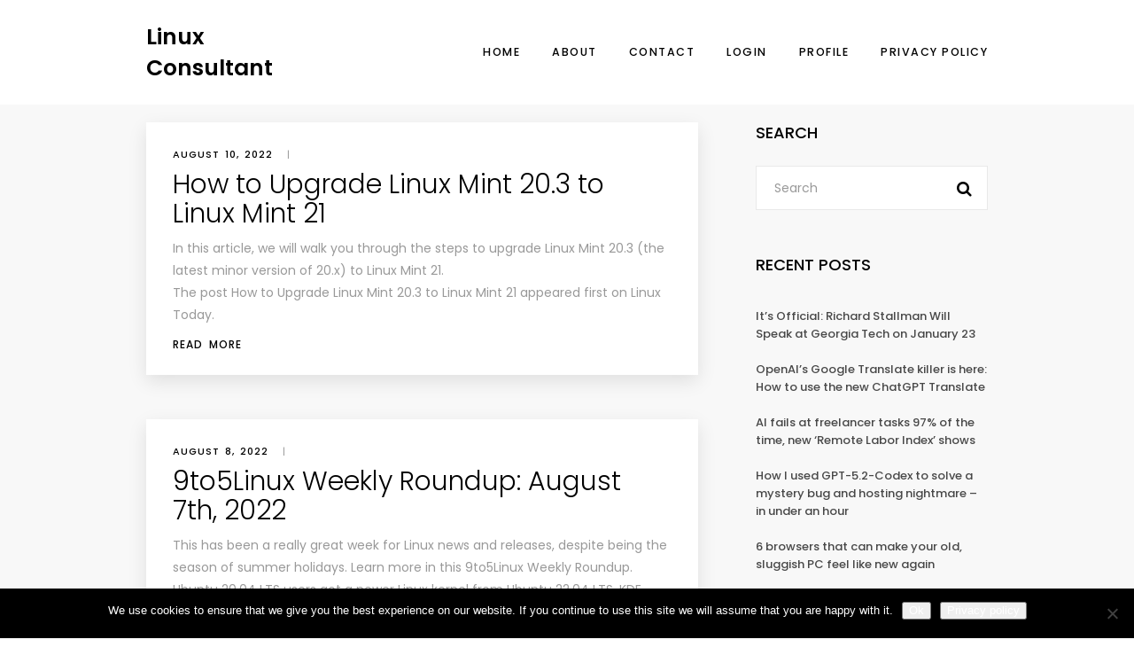

--- FILE ---
content_type: text/html; charset=UTF-8
request_url: https://www.linuxconsultant.org/tag/linux-mint-20-3/
body_size: 60070
content:
<!doctype html>
<html lang="en-US">
<head>
	<meta charset="UTF-8">
	<meta name="viewport" content="width=device-width, initial-scale=1">
	<link rel="profile" href="https://gmpg.org/xfn/11">
	<meta name='robots' content='index, follow, max-image-preview:large, max-snippet:-1, max-video-preview:-1' />

<!-- Google Tag Manager for WordPress by gtm4wp.com -->
<script data-cfasync="false" data-pagespeed-no-defer>
	var gtm4wp_datalayer_name = "dataLayer";
	var dataLayer = dataLayer || [];
</script>
<!-- End Google Tag Manager for WordPress by gtm4wp.com -->
	<!-- This site is optimized with the Yoast SEO plugin v26.7 - https://yoast.com/wordpress/plugins/seo/ -->
	<title>Linux Mint 20.3 Archives &#8211; Linux Consultant</title>
	<link rel="canonical" href="https://www.linuxconsultant.org/tag/linux-mint-20-3/" />
	<meta property="og:locale" content="en_US" />
	<meta property="og:type" content="article" />
	<meta property="og:title" content="Linux Mint 20.3 Archives &#8211; Linux Consultant" />
	<meta property="og:url" content="https://www.linuxconsultant.org/tag/linux-mint-20-3/" />
	<meta property="og:site_name" content="Linux Consultant" />
	<meta name="twitter:card" content="summary_large_image" />
	<script type="application/ld+json" class="yoast-schema-graph">{"@context":"https://schema.org","@graph":[{"@type":"CollectionPage","@id":"https://www.linuxconsultant.org/tag/linux-mint-20-3/","url":"https://www.linuxconsultant.org/tag/linux-mint-20-3/","name":"Linux Mint 20.3 Archives &#8211; Linux Consultant","isPartOf":{"@id":"https://www.linuxconsultant.org/#website"},"breadcrumb":{"@id":"https://www.linuxconsultant.org/tag/linux-mint-20-3/#breadcrumb"},"inLanguage":"en-US"},{"@type":"BreadcrumbList","@id":"https://www.linuxconsultant.org/tag/linux-mint-20-3/#breadcrumb","itemListElement":[{"@type":"ListItem","position":1,"name":"Home","item":"https://www.linuxconsultant.org/"},{"@type":"ListItem","position":2,"name":"Linux Mint 20.3"}]},{"@type":"WebSite","@id":"https://www.linuxconsultant.org/#website","url":"https://www.linuxconsultant.org/","name":"Linux Consultant","description":"Your source for all things Linux","potentialAction":[{"@type":"SearchAction","target":{"@type":"EntryPoint","urlTemplate":"https://www.linuxconsultant.org/?s={search_term_string}"},"query-input":{"@type":"PropertyValueSpecification","valueRequired":true,"valueName":"search_term_string"}}],"inLanguage":"en-US"}]}</script>
	<!-- / Yoast SEO plugin. -->


<link rel='dns-prefetch' href='//fonts.googleapis.com' />
<link rel="alternate" type="application/rss+xml" title="Linux Consultant &raquo; Feed" href="https://www.linuxconsultant.org/feed/" />
<link rel="alternate" type="application/rss+xml" title="Linux Consultant &raquo; Linux Mint 20.3 Tag Feed" href="https://www.linuxconsultant.org/tag/linux-mint-20-3/feed/" />
<style id='wp-img-auto-sizes-contain-inline-css' type='text/css'>
img:is([sizes=auto i],[sizes^="auto," i]){contain-intrinsic-size:3000px 1500px}
/*# sourceURL=wp-img-auto-sizes-contain-inline-css */
</style>
<style id='wp-emoji-styles-inline-css' type='text/css'>

	img.wp-smiley, img.emoji {
		display: inline !important;
		border: none !important;
		box-shadow: none !important;
		height: 1em !important;
		width: 1em !important;
		margin: 0 0.07em !important;
		vertical-align: -0.1em !important;
		background: none !important;
		padding: 0 !important;
	}
/*# sourceURL=wp-emoji-styles-inline-css */
</style>
<style id='wp-block-library-inline-css' type='text/css'>
:root{--wp-block-synced-color:#7a00df;--wp-block-synced-color--rgb:122,0,223;--wp-bound-block-color:var(--wp-block-synced-color);--wp-editor-canvas-background:#ddd;--wp-admin-theme-color:#007cba;--wp-admin-theme-color--rgb:0,124,186;--wp-admin-theme-color-darker-10:#006ba1;--wp-admin-theme-color-darker-10--rgb:0,107,160.5;--wp-admin-theme-color-darker-20:#005a87;--wp-admin-theme-color-darker-20--rgb:0,90,135;--wp-admin-border-width-focus:2px}@media (min-resolution:192dpi){:root{--wp-admin-border-width-focus:1.5px}}.wp-element-button{cursor:pointer}:root .has-very-light-gray-background-color{background-color:#eee}:root .has-very-dark-gray-background-color{background-color:#313131}:root .has-very-light-gray-color{color:#eee}:root .has-very-dark-gray-color{color:#313131}:root .has-vivid-green-cyan-to-vivid-cyan-blue-gradient-background{background:linear-gradient(135deg,#00d084,#0693e3)}:root .has-purple-crush-gradient-background{background:linear-gradient(135deg,#34e2e4,#4721fb 50%,#ab1dfe)}:root .has-hazy-dawn-gradient-background{background:linear-gradient(135deg,#faaca8,#dad0ec)}:root .has-subdued-olive-gradient-background{background:linear-gradient(135deg,#fafae1,#67a671)}:root .has-atomic-cream-gradient-background{background:linear-gradient(135deg,#fdd79a,#004a59)}:root .has-nightshade-gradient-background{background:linear-gradient(135deg,#330968,#31cdcf)}:root .has-midnight-gradient-background{background:linear-gradient(135deg,#020381,#2874fc)}:root{--wp--preset--font-size--normal:16px;--wp--preset--font-size--huge:42px}.has-regular-font-size{font-size:1em}.has-larger-font-size{font-size:2.625em}.has-normal-font-size{font-size:var(--wp--preset--font-size--normal)}.has-huge-font-size{font-size:var(--wp--preset--font-size--huge)}.has-text-align-center{text-align:center}.has-text-align-left{text-align:left}.has-text-align-right{text-align:right}.has-fit-text{white-space:nowrap!important}#end-resizable-editor-section{display:none}.aligncenter{clear:both}.items-justified-left{justify-content:flex-start}.items-justified-center{justify-content:center}.items-justified-right{justify-content:flex-end}.items-justified-space-between{justify-content:space-between}.screen-reader-text{border:0;clip-path:inset(50%);height:1px;margin:-1px;overflow:hidden;padding:0;position:absolute;width:1px;word-wrap:normal!important}.screen-reader-text:focus{background-color:#ddd;clip-path:none;color:#444;display:block;font-size:1em;height:auto;left:5px;line-height:normal;padding:15px 23px 14px;text-decoration:none;top:5px;width:auto;z-index:100000}html :where(.has-border-color){border-style:solid}html :where([style*=border-top-color]){border-top-style:solid}html :where([style*=border-right-color]){border-right-style:solid}html :where([style*=border-bottom-color]){border-bottom-style:solid}html :where([style*=border-left-color]){border-left-style:solid}html :where([style*=border-width]){border-style:solid}html :where([style*=border-top-width]){border-top-style:solid}html :where([style*=border-right-width]){border-right-style:solid}html :where([style*=border-bottom-width]){border-bottom-style:solid}html :where([style*=border-left-width]){border-left-style:solid}html :where(img[class*=wp-image-]){height:auto;max-width:100%}:where(figure){margin:0 0 1em}html :where(.is-position-sticky){--wp-admin--admin-bar--position-offset:var(--wp-admin--admin-bar--height,0px)}@media screen and (max-width:600px){html :where(.is-position-sticky){--wp-admin--admin-bar--position-offset:0px}}

/*# sourceURL=wp-block-library-inline-css */
</style><style id='global-styles-inline-css' type='text/css'>
:root{--wp--preset--aspect-ratio--square: 1;--wp--preset--aspect-ratio--4-3: 4/3;--wp--preset--aspect-ratio--3-4: 3/4;--wp--preset--aspect-ratio--3-2: 3/2;--wp--preset--aspect-ratio--2-3: 2/3;--wp--preset--aspect-ratio--16-9: 16/9;--wp--preset--aspect-ratio--9-16: 9/16;--wp--preset--color--black: #000000;--wp--preset--color--cyan-bluish-gray: #abb8c3;--wp--preset--color--white: #ffffff;--wp--preset--color--pale-pink: #f78da7;--wp--preset--color--vivid-red: #cf2e2e;--wp--preset--color--luminous-vivid-orange: #ff6900;--wp--preset--color--luminous-vivid-amber: #fcb900;--wp--preset--color--light-green-cyan: #7bdcb5;--wp--preset--color--vivid-green-cyan: #00d084;--wp--preset--color--pale-cyan-blue: #8ed1fc;--wp--preset--color--vivid-cyan-blue: #0693e3;--wp--preset--color--vivid-purple: #9b51e0;--wp--preset--gradient--vivid-cyan-blue-to-vivid-purple: linear-gradient(135deg,rgb(6,147,227) 0%,rgb(155,81,224) 100%);--wp--preset--gradient--light-green-cyan-to-vivid-green-cyan: linear-gradient(135deg,rgb(122,220,180) 0%,rgb(0,208,130) 100%);--wp--preset--gradient--luminous-vivid-amber-to-luminous-vivid-orange: linear-gradient(135deg,rgb(252,185,0) 0%,rgb(255,105,0) 100%);--wp--preset--gradient--luminous-vivid-orange-to-vivid-red: linear-gradient(135deg,rgb(255,105,0) 0%,rgb(207,46,46) 100%);--wp--preset--gradient--very-light-gray-to-cyan-bluish-gray: linear-gradient(135deg,rgb(238,238,238) 0%,rgb(169,184,195) 100%);--wp--preset--gradient--cool-to-warm-spectrum: linear-gradient(135deg,rgb(74,234,220) 0%,rgb(151,120,209) 20%,rgb(207,42,186) 40%,rgb(238,44,130) 60%,rgb(251,105,98) 80%,rgb(254,248,76) 100%);--wp--preset--gradient--blush-light-purple: linear-gradient(135deg,rgb(255,206,236) 0%,rgb(152,150,240) 100%);--wp--preset--gradient--blush-bordeaux: linear-gradient(135deg,rgb(254,205,165) 0%,rgb(254,45,45) 50%,rgb(107,0,62) 100%);--wp--preset--gradient--luminous-dusk: linear-gradient(135deg,rgb(255,203,112) 0%,rgb(199,81,192) 50%,rgb(65,88,208) 100%);--wp--preset--gradient--pale-ocean: linear-gradient(135deg,rgb(255,245,203) 0%,rgb(182,227,212) 50%,rgb(51,167,181) 100%);--wp--preset--gradient--electric-grass: linear-gradient(135deg,rgb(202,248,128) 0%,rgb(113,206,126) 100%);--wp--preset--gradient--midnight: linear-gradient(135deg,rgb(2,3,129) 0%,rgb(40,116,252) 100%);--wp--preset--font-size--small: 13px;--wp--preset--font-size--medium: 20px;--wp--preset--font-size--large: 36px;--wp--preset--font-size--x-large: 42px;--wp--preset--spacing--20: 0.44rem;--wp--preset--spacing--30: 0.67rem;--wp--preset--spacing--40: 1rem;--wp--preset--spacing--50: 1.5rem;--wp--preset--spacing--60: 2.25rem;--wp--preset--spacing--70: 3.38rem;--wp--preset--spacing--80: 5.06rem;--wp--preset--shadow--natural: 6px 6px 9px rgba(0, 0, 0, 0.2);--wp--preset--shadow--deep: 12px 12px 50px rgba(0, 0, 0, 0.4);--wp--preset--shadow--sharp: 6px 6px 0px rgba(0, 0, 0, 0.2);--wp--preset--shadow--outlined: 6px 6px 0px -3px rgb(255, 255, 255), 6px 6px rgb(0, 0, 0);--wp--preset--shadow--crisp: 6px 6px 0px rgb(0, 0, 0);}:where(.is-layout-flex){gap: 0.5em;}:where(.is-layout-grid){gap: 0.5em;}body .is-layout-flex{display: flex;}.is-layout-flex{flex-wrap: wrap;align-items: center;}.is-layout-flex > :is(*, div){margin: 0;}body .is-layout-grid{display: grid;}.is-layout-grid > :is(*, div){margin: 0;}:where(.wp-block-columns.is-layout-flex){gap: 2em;}:where(.wp-block-columns.is-layout-grid){gap: 2em;}:where(.wp-block-post-template.is-layout-flex){gap: 1.25em;}:where(.wp-block-post-template.is-layout-grid){gap: 1.25em;}.has-black-color{color: var(--wp--preset--color--black) !important;}.has-cyan-bluish-gray-color{color: var(--wp--preset--color--cyan-bluish-gray) !important;}.has-white-color{color: var(--wp--preset--color--white) !important;}.has-pale-pink-color{color: var(--wp--preset--color--pale-pink) !important;}.has-vivid-red-color{color: var(--wp--preset--color--vivid-red) !important;}.has-luminous-vivid-orange-color{color: var(--wp--preset--color--luminous-vivid-orange) !important;}.has-luminous-vivid-amber-color{color: var(--wp--preset--color--luminous-vivid-amber) !important;}.has-light-green-cyan-color{color: var(--wp--preset--color--light-green-cyan) !important;}.has-vivid-green-cyan-color{color: var(--wp--preset--color--vivid-green-cyan) !important;}.has-pale-cyan-blue-color{color: var(--wp--preset--color--pale-cyan-blue) !important;}.has-vivid-cyan-blue-color{color: var(--wp--preset--color--vivid-cyan-blue) !important;}.has-vivid-purple-color{color: var(--wp--preset--color--vivid-purple) !important;}.has-black-background-color{background-color: var(--wp--preset--color--black) !important;}.has-cyan-bluish-gray-background-color{background-color: var(--wp--preset--color--cyan-bluish-gray) !important;}.has-white-background-color{background-color: var(--wp--preset--color--white) !important;}.has-pale-pink-background-color{background-color: var(--wp--preset--color--pale-pink) !important;}.has-vivid-red-background-color{background-color: var(--wp--preset--color--vivid-red) !important;}.has-luminous-vivid-orange-background-color{background-color: var(--wp--preset--color--luminous-vivid-orange) !important;}.has-luminous-vivid-amber-background-color{background-color: var(--wp--preset--color--luminous-vivid-amber) !important;}.has-light-green-cyan-background-color{background-color: var(--wp--preset--color--light-green-cyan) !important;}.has-vivid-green-cyan-background-color{background-color: var(--wp--preset--color--vivid-green-cyan) !important;}.has-pale-cyan-blue-background-color{background-color: var(--wp--preset--color--pale-cyan-blue) !important;}.has-vivid-cyan-blue-background-color{background-color: var(--wp--preset--color--vivid-cyan-blue) !important;}.has-vivid-purple-background-color{background-color: var(--wp--preset--color--vivid-purple) !important;}.has-black-border-color{border-color: var(--wp--preset--color--black) !important;}.has-cyan-bluish-gray-border-color{border-color: var(--wp--preset--color--cyan-bluish-gray) !important;}.has-white-border-color{border-color: var(--wp--preset--color--white) !important;}.has-pale-pink-border-color{border-color: var(--wp--preset--color--pale-pink) !important;}.has-vivid-red-border-color{border-color: var(--wp--preset--color--vivid-red) !important;}.has-luminous-vivid-orange-border-color{border-color: var(--wp--preset--color--luminous-vivid-orange) !important;}.has-luminous-vivid-amber-border-color{border-color: var(--wp--preset--color--luminous-vivid-amber) !important;}.has-light-green-cyan-border-color{border-color: var(--wp--preset--color--light-green-cyan) !important;}.has-vivid-green-cyan-border-color{border-color: var(--wp--preset--color--vivid-green-cyan) !important;}.has-pale-cyan-blue-border-color{border-color: var(--wp--preset--color--pale-cyan-blue) !important;}.has-vivid-cyan-blue-border-color{border-color: var(--wp--preset--color--vivid-cyan-blue) !important;}.has-vivid-purple-border-color{border-color: var(--wp--preset--color--vivid-purple) !important;}.has-vivid-cyan-blue-to-vivid-purple-gradient-background{background: var(--wp--preset--gradient--vivid-cyan-blue-to-vivid-purple) !important;}.has-light-green-cyan-to-vivid-green-cyan-gradient-background{background: var(--wp--preset--gradient--light-green-cyan-to-vivid-green-cyan) !important;}.has-luminous-vivid-amber-to-luminous-vivid-orange-gradient-background{background: var(--wp--preset--gradient--luminous-vivid-amber-to-luminous-vivid-orange) !important;}.has-luminous-vivid-orange-to-vivid-red-gradient-background{background: var(--wp--preset--gradient--luminous-vivid-orange-to-vivid-red) !important;}.has-very-light-gray-to-cyan-bluish-gray-gradient-background{background: var(--wp--preset--gradient--very-light-gray-to-cyan-bluish-gray) !important;}.has-cool-to-warm-spectrum-gradient-background{background: var(--wp--preset--gradient--cool-to-warm-spectrum) !important;}.has-blush-light-purple-gradient-background{background: var(--wp--preset--gradient--blush-light-purple) !important;}.has-blush-bordeaux-gradient-background{background: var(--wp--preset--gradient--blush-bordeaux) !important;}.has-luminous-dusk-gradient-background{background: var(--wp--preset--gradient--luminous-dusk) !important;}.has-pale-ocean-gradient-background{background: var(--wp--preset--gradient--pale-ocean) !important;}.has-electric-grass-gradient-background{background: var(--wp--preset--gradient--electric-grass) !important;}.has-midnight-gradient-background{background: var(--wp--preset--gradient--midnight) !important;}.has-small-font-size{font-size: var(--wp--preset--font-size--small) !important;}.has-medium-font-size{font-size: var(--wp--preset--font-size--medium) !important;}.has-large-font-size{font-size: var(--wp--preset--font-size--large) !important;}.has-x-large-font-size{font-size: var(--wp--preset--font-size--x-large) !important;}
/*# sourceURL=global-styles-inline-css */
</style>

<style id='classic-theme-styles-inline-css' type='text/css'>
/*! This file is auto-generated */
.wp-block-button__link{color:#fff;background-color:#32373c;border-radius:9999px;box-shadow:none;text-decoration:none;padding:calc(.667em + 2px) calc(1.333em + 2px);font-size:1.125em}.wp-block-file__button{background:#32373c;color:#fff;text-decoration:none}
/*# sourceURL=/wp-includes/css/classic-themes.min.css */
</style>
<link rel='stylesheet' id='contact-form-7-css' href='https://www.linuxconsultant.org/wp-content/plugins/contact-form-7/includes/css/styles.css?ver=6.1.4' type='text/css' media='all' />
<link rel='stylesheet' id='cookie-notice-front-css' href='https://www.linuxconsultant.org/wp-content/plugins/cookie-notice/css/front.min.css?ver=2.5.11' type='text/css' media='all' />
<link rel='stylesheet' id='wp-polls-css' href='https://www.linuxconsultant.org/wp-content/plugins/wp-polls/polls-css.css?ver=2.77.3' type='text/css' media='all' />
<style id='wp-polls-inline-css' type='text/css'>
.wp-polls .pollbar {
	margin: 1px;
	font-size: 6px;
	line-height: 8px;
	height: 8px;
	background-image: url('https://www.linuxconsultant.org/wp-content/plugins/wp-polls/images/default/pollbg.gif');
	border: 1px solid #c8c8c8;
}

/*# sourceURL=wp-polls-inline-css */
</style>
<link rel='stylesheet' id='wpum-frontend-css' href='https://www.linuxconsultant.org/wp-content/plugins/wp-user-manager/assets/css/wpum.min.css?ver=2.9.13' type='text/css' media='all' />
<link rel='stylesheet' id='wpxon-fonts-css' href='https://fonts.googleapis.com/css?family=Playfair+Display%3A400%2C700%2C900%7CPoppins%3A300%2C400%2C500%2C600%2C700%2C800%2C900&#038;subset=latin%2Clatin-ext' type='text/css' media='all' />
<link rel='stylesheet' id='font-awesome-css' href='https://www.linuxconsultant.org/wp-content/themes/wpxon-blog/assets/css/font-awesome.min.css?ver=6.9' type='text/css' media='all' />
<link rel='stylesheet' id='bootstrap-css' href='https://www.linuxconsultant.org/wp-content/themes/wpxon-blog/assets/css/bootstrap.min.css?ver=6.9' type='text/css' media='all' />
<link rel='stylesheet' id='wpxon-style-css' href='https://www.linuxconsultant.org/wp-content/themes/wpxon-blog/style.css?ver=6.9' type='text/css' media='all' />
<script type="text/javascript" id="cookie-notice-front-js-before">
/* <![CDATA[ */
var cnArgs = {"ajaxUrl":"https:\/\/www.linuxconsultant.org\/wp-admin\/admin-ajax.php","nonce":"72cd2af756","hideEffect":"fade","position":"bottom","onScroll":false,"onScrollOffset":100,"onClick":false,"cookieName":"cookie_notice_accepted","cookieTime":2592000,"cookieTimeRejected":2592000,"globalCookie":false,"redirection":false,"cache":false,"revokeCookies":false,"revokeCookiesOpt":"automatic"};

//# sourceURL=cookie-notice-front-js-before
/* ]]> */
</script>
<script type="text/javascript" src="https://www.linuxconsultant.org/wp-content/plugins/cookie-notice/js/front.min.js?ver=2.5.11" id="cookie-notice-front-js"></script>
<script type="text/javascript" src="https://www.linuxconsultant.org/wp-includes/js/jquery/jquery.min.js?ver=3.7.1" id="jquery-core-js"></script>
<script type="text/javascript" src="https://www.linuxconsultant.org/wp-includes/js/jquery/jquery-migrate.min.js?ver=3.4.1" id="jquery-migrate-js"></script>
<link rel="https://api.w.org/" href="https://www.linuxconsultant.org/wp-json/" /><link rel="alternate" title="JSON" type="application/json" href="https://www.linuxconsultant.org/wp-json/wp/v2/tags/2383" /><link rel="EditURI" type="application/rsd+xml" title="RSD" href="https://www.linuxconsultant.org/xmlrpc.php?rsd" />
<script async src="//pagead2.googlesyndication.com/pagead/js/adsbygoogle.js"></script>
<script>
     (adsbygoogle = window.adsbygoogle || []).push({
          google_ad_client: "ca-pub-8938195067867991",
          enable_page_level_ads: true
     });
</script>
<script async src="//pagead2.googlesyndication.com/pagead/js/adsbygoogle.js"></script>
<script>
     (adsbygoogle = window.adsbygoogle || []).push({
          google_ad_client: "ca-pub-8938195067867991",
          enable_page_level_ads: true
     });
</script>
<!-- Global site tag (gtag.js) - Google Analytics -->
<script async src="https://www.googletagmanager.com/gtag/js?id=UA-12306551-1"></script>
<script>
  window.dataLayer = window.dataLayer || [];
  function gtag(){dataLayer.push(arguments);}
  gtag('js', new Date());

  gtag('config', 'UA-12306551-1');
</script>
<!-- Google Tag Manager for WordPress by gtm4wp.com -->
<!-- GTM Container placement set to automatic -->
<script data-cfasync="false" data-pagespeed-no-defer>
	var dataLayer_content = {"pagePostType":"post","pagePostType2":"tag-post"};
	dataLayer.push( dataLayer_content );
</script>
<script data-cfasync="false" data-pagespeed-no-defer>
(function(w,d,s,l,i){w[l]=w[l]||[];w[l].push({'gtm.start':
new Date().getTime(),event:'gtm.js'});var f=d.getElementsByTagName(s)[0],
j=d.createElement(s),dl=l!='dataLayer'?'&l='+l:'';j.async=true;j.src=
'//www.googletagmanager.com/gtm.js?id='+i+dl;f.parentNode.insertBefore(j,f);
})(window,document,'script','dataLayer','GTM-WR5MNBK');
</script>
<!-- End Google Tag Manager for WordPress by gtm4wp.com --><link rel="icon" href="https://www.linuxconsultant.org/wp-content/uploads/cropped-if_Linux_-_Tux_367633-32x32.png" sizes="32x32" />
<link rel="icon" href="https://www.linuxconsultant.org/wp-content/uploads/cropped-if_Linux_-_Tux_367633-192x192.png" sizes="192x192" />
<link rel="apple-touch-icon" href="https://www.linuxconsultant.org/wp-content/uploads/cropped-if_Linux_-_Tux_367633-180x180.png" />
<meta name="msapplication-TileImage" content="https://www.linuxconsultant.org/wp-content/uploads/cropped-if_Linux_-_Tux_367633-270x270.png" />
<style id="sccss">/* Enter Your Custom CSS Here */
.blog-meta__post-by {
		visibility: hidden;
}

.syndicated-attribution a {
		color: #C41616;
}</style></head> 
<body class="archive tag tag-linux-mint-20-3 tag-2383 wp-theme-wpxon-blog cookies-not-set hfeed"> 
    <div class="wpxon-wrapper">    
        <header class="wpxon-header">
            <div class="main-menu-area-one">
                <div class="container">
                    <div class="menu-logo">
                        <div class="logo logo-area">
                             
      <a class="logo-index" href="https://www.linuxconsultant.org/"><span>Linux Consultant</span></a>
                           </div>
                        <nav id="easy-menu">
                            <ul id="wpxon-main-menu" class="menu-list"><li id="menu-item-17" class="menu-item menu-item-type-custom menu-item-object-custom menu-item-home menu-item-17"><a href="https://www.linuxconsultant.org/">Home</a></li>
<li id="menu-item-18" class="menu-item menu-item-type-post_type menu-item-object-page menu-item-18"><a href="https://www.linuxconsultant.org/about/">About</a></li>
<li id="menu-item-20" class="menu-item menu-item-type-post_type menu-item-object-page menu-item-20"><a href="https://www.linuxconsultant.org/contact/">Contact</a></li>
<li id="menu-item-362" class="menu-item menu-item-type-post_type menu-item-object-page menu-item-362"><a href="https://www.linuxconsultant.org/login/">Login</a></li>
<li id="menu-item-374" class="menu-item menu-item-type-post_type menu-item-object-page menu-item-374"><a href="https://www.linuxconsultant.org/profile/">Profile</a></li>
<li id="menu-item-288" class="menu-item menu-item-type-post_type menu-item-object-page menu-item-privacy-policy menu-item-288"><a rel="privacy-policy" href="https://www.linuxconsultant.org/privacy-policy/">Privacy Policy</a></li>
</ul> 
                        </nav><!--#easy-menu-->
                       <div class="header-icons hidden-lg hidden-md ">  
                           <a href="#" class="header-humberger-icon" id="humbarger-icon"><i class="fa fa-bars"></i> </a>
                       </div>
                    </div>
                </div>
            </div>
        </header>
        <nav class="mobile-background-nav">
            <div class="mobile-inner">
                <span class="mobile-menu-close"><i class="icon-icomoon-close"></i></span>
                <ul id="wpxon-mobile-menu" class="menu-accordion"><li class="menu-item menu-item-type-custom menu-item-object-custom menu-item-home menu-item-17"><a href="https://www.linuxconsultant.org/">Home</a></li>
<li class="menu-item menu-item-type-post_type menu-item-object-page menu-item-18"><a href="https://www.linuxconsultant.org/about/">About</a></li>
<li class="menu-item menu-item-type-post_type menu-item-object-page menu-item-20"><a href="https://www.linuxconsultant.org/contact/">Contact</a></li>
<li class="menu-item menu-item-type-post_type menu-item-object-page menu-item-362"><a href="https://www.linuxconsultant.org/login/">Login</a></li>
<li class="menu-item menu-item-type-post_type menu-item-object-page menu-item-374"><a href="https://www.linuxconsultant.org/profile/">Profile</a></li>
<li class="menu-item menu-item-type-post_type menu-item-object-page menu-item-privacy-policy menu-item-288"><a rel="privacy-policy" href="https://www.linuxconsultant.org/privacy-policy/">Privacy Policy</a></li>
</ul> 
            </div>
        </nav>   
    <div class="main-content">
        <div class="container">  
            <div class="row"> 
                <div class="col-md-8">
                    <div class="row">
                        <div id="post-26621" class="col-md-12 col-sm-12 col-xs-12 col-xxs-12 cb"> 
    <div class="blog-post">
		        <div class="blog-post__text-content">
            <div class="blog-meta">
                <span class="blog-meta__date"><time class="entry-date published updated" datetime="2022-08-10T13:00:52-04:00">August 10, 2022</time></span>
                <span class="blog-meta__separator">|</span>
                <span class="blog-meta__post-by">by Arround The Web</span>
            </div> 
            <h3 class="blog-post__title">
	            <a href="https://www.linuxconsultant.org/how-to-upgrade-linux-mint-20-3-to-linux-mint-21-2/">How to Upgrade Linux Mint 20.3 to Linux Mint 21</a>
            </h3>
            <p>In this article, we will walk you through the steps to upgrade Linux Mint 20.3 (the latest minor version of 20.x) to Linux Mint 21.<br />
The post How to Upgrade Linux Mint 20.3 to Linux Mint 21 appeared first on Linux Today.</p>
            <a href="https://www.linuxconsultant.org/how-to-upgrade-linux-mint-20-3-to-linux-mint-21-2/" class="blog-post__read-more">Read More</a>
        </div>
    </div><!--/.blog-post-->
</div>
<div id="post-26497" class="col-md-12 col-sm-12 col-xs-12 col-xxs-12 cb"> 
    <div class="blog-post">
		        <div class="blog-post__text-content">
            <div class="blog-meta">
                <span class="blog-meta__date"><time class="entry-date published updated" datetime="2022-08-08T13:00:13-04:00">August 8, 2022</time></span>
                <span class="blog-meta__separator">|</span>
                <span class="blog-meta__post-by">by Arround The Web</span>
            </div> 
            <h3 class="blog-post__title">
	            <a href="https://www.linuxconsultant.org/9to5linux-weekly-roundup-august-7th-2022/">9to5Linux Weekly Roundup: August 7th, 2022</a>
            </h3>
            <p>This has been a really great week for Linux news and releases, despite being the season of summer holidays. Learn more in this 9to5Linux Weekly Roundup. Ubuntu 20.04 LTS users got a newer Linux kernel from Ubuntu 22.04 LTS, KDE Plasma desktop fans received a new update with lots of goodies, Slax Linux returned to […]</p>
<p>The post <a rel="nofollow" href="https://www.linuxtoday.com/news/9to5linux-weekly-roundup-august-7th-2022/">9to5Linux Weekly Roundup: August 7th, 2022</a> appeared first on <a rel="nofollow" href="https://www.linuxtoday.com/">Linux Today</a>.</p>
            <a href="https://www.linuxconsultant.org/9to5linux-weekly-roundup-august-7th-2022/" class="blog-post__read-more">Read More</a>
        </div>
    </div><!--/.blog-post-->
</div>
<div id="post-26493" class="col-md-12 col-sm-12 col-xs-12 col-xxs-12 cb"> 
    <div class="blog-post">
		        <div class="blog-post__text-content">
            <div class="blog-meta">
                <span class="blog-meta__date"><time class="entry-date published updated" datetime="2022-08-08T12:00:52-04:00">August 8, 2022</time></span>
                <span class="blog-meta__separator">|</span>
                <span class="blog-meta__post-by">by Arround The Web</span>
            </div> 
            <h3 class="blog-post__title">
	            <a href="https://www.linuxconsultant.org/linux-mint-20-3-users-can-now-upgrade-to-linux-mint-21-heres-how/">Linux Mint 20.3 Users Can Now Upgrade to Linux Mint 21, Here’s How</a>
            </h3>
            <p>With Linux Mint 21, the upgrade process is done through a utility that the Linux Mint team worked on during the development cycle. Learn more here.<br />
The post Linux Mint 20.3 Users Can Now Upgrade to Linux Mint 21, Here’s How appeared first on Linux Toda&#8230;</p>
            <a href="https://www.linuxconsultant.org/linux-mint-20-3-users-can-now-upgrade-to-linux-mint-21-heres-how/" class="blog-post__read-more">Read More</a>
        </div>
    </div><!--/.blog-post-->
</div>
<div id="post-17307" class="col-md-12 col-sm-12 col-xs-12 col-xxs-12 cb"> 
    <div class="blog-post">
		        <div class="blog-post__text-content">
            <div class="blog-meta">
                <span class="blog-meta__date"><time class="entry-date published updated" datetime="2022-01-07T22:00:47-05:00">January 7, 2022</time></span>
                <span class="blog-meta__separator">|</span>
                <span class="blog-meta__post-by">by Arround The Web</span>
            </div> 
            <h3 class="blog-post__title">
	            <a href="https://www.linuxconsultant.org/you-can-now-upgrade-linux-mint-20-2-to-linux-mint-20-3-heres-how/">You Can Now Upgrade Linux Mint 20.2 to Linux Mint 20.3, Here’s How</a>
            </h3>
            <p>Still based on the Ubuntu 20.04 LTS (Focal Fossa) operating system series, Linux Mint 20.3 Una is now available. Learn how to upgrade Linux Mint 20.2 to Linux Mint 20.3 here.<br />
The post You Can Now Upgrade Linux Mint 20.2 to Linux Mint 20.3, Here’s How a&#8230;</p>
            <a href="https://www.linuxconsultant.org/you-can-now-upgrade-linux-mint-20-2-to-linux-mint-20-3-heres-how/" class="blog-post__read-more">Read More</a>
        </div>
    </div><!--/.blog-post-->
</div>
<div id="post-17206" class="col-md-12 col-sm-12 col-xs-12 col-xxs-12 cb"> 
    <div class="blog-post">
		        <div class="blog-post__text-content">
            <div class="blog-meta">
                <span class="blog-meta__date"><time class="entry-date published updated" datetime="2022-01-05T15:00:36-05:00">January 5, 2022</time></span>
                <span class="blog-meta__separator">|</span>
                <span class="blog-meta__post-by">by Arround The Web</span>
            </div> 
            <h3 class="blog-post__title">
	            <a href="https://www.linuxconsultant.org/linux-mint-20-3-una-is-now-available-for-download/">Linux Mint 20.3 Una Is Now Available for Download</a>
            </h3>
            <p>Based on the Ubuntu 20.04.3 point release of the Ubuntu 20.04 LTS (Focal Fossa) operating system series, Linux Mint 20.3 Una ships with the Linux 5.4 LTS kernel to ensure seamless upgrades from the previous release, Linux Mint 20.2 Uma. The Cinnamon edition features the latest and greatest Cinnamon 5.2 desktop environment, which brings lots […]</p>
<p>The post <a rel="nofollow" href="https://www.linuxtoday.com/news/linux-mint-20-3-una-is-now-available-for-download/">Linux Mint 20.3 Una Is Now Available for Download</a> appeared first on <a rel="nofollow" href="https://www.linuxtoday.com/">Linux Today</a>.</p>
            <a href="https://www.linuxconsultant.org/linux-mint-20-3-una-is-now-available-for-download/" class="blog-post__read-more">Read More</a>
        </div>
    </div><!--/.blog-post-->
</div>
<div id="post-17200" class="col-md-12 col-sm-12 col-xs-12 col-xxs-12 cb"> 
    <div class="blog-post">
		        <div class="blog-post__text-content">
            <div class="blog-meta">
                <span class="blog-meta__date"><time class="entry-date published updated" datetime="2022-01-05T14:50:00-05:00">January 5, 2022</time></span>
                <span class="blog-meta__separator">|</span>
                <span class="blog-meta__post-by">by Arround The Web</span>
            </div> 
            <h3 class="blog-post__title">
	            <a href="https://www.linuxconsultant.org/how-to-upgrade-to-linux-mint-20-3/">How to Upgrade to Linux Mint 20.3</a>
            </h3>
            <p>We walk you through the process of upgrading to Linux Mint 20.3 &#8216;Una&#8217; from Linux Mint 20.2 or earlier. As you&#8217;ll discover, upgrading Linux Mint is easy.<br />
This post, How to Upgrade to Linux Mint 20.3 is from OMG! Ubuntu!. Do not reproduce elsewhere witho&#8230;</p>
            <a href="https://www.linuxconsultant.org/how-to-upgrade-to-linux-mint-20-3/" class="blog-post__read-more">Read More</a>
        </div>
    </div><!--/.blog-post-->
</div>
<div id="post-16388" class="col-md-12 col-sm-12 col-xs-12 col-xxs-12 cb"> 
    <div class="blog-post">
		        <div class="blog-post__text-content">
            <div class="blog-meta">
                <span class="blog-meta__date"><time class="entry-date published updated" datetime="2021-12-12T15:42:35-05:00">December 12, 2021</time></span>
                <span class="blog-meta__separator">|</span>
                <span class="blog-meta__post-by">by Arround The Web</span>
            </div> 
            <h3 class="blog-post__title">
	            <a href="https://www.linuxconsultant.org/linux-mint-20-3-beta-is-available-to-download/">Linux Mint 20.3 Beta is Available to Download</a>
            </h3>
            <p>Grab your testing pants &#8216;cos the Linux Mint 20.3 beta is available to download. Mint hasn&#8217;t formally announced the beta yet but the omg! tip box has been hammered with links to the Linux Mint 20.3 beta .iso from readers — it&#8217;s appreci&#8230;</p>
            <a href="https://www.linuxconsultant.org/linux-mint-20-3-beta-is-available-to-download/" class="blog-post__read-more">Read More</a>
        </div>
    </div><!--/.blog-post-->
</div>
<div id="post-15969" class="col-md-12 col-sm-12 col-xs-12 col-xxs-12 cb"> 
    <div class="blog-post">
		        <div class="blog-post__text-content">
            <div class="blog-meta">
                <span class="blog-meta__date"><time class="entry-date published updated" datetime="2021-11-30T15:00:31-05:00">November 30, 2021</time></span>
                <span class="blog-meta__separator">|</span>
                <span class="blog-meta__post-by">by Arround The Web</span>
            </div> 
            <h3 class="blog-post__title">
	            <a href="https://www.linuxconsultant.org/linux-mint-20-3-arriving-soon-with-a-surprise-new-app/">Linux Mint 20.3 Arriving Soon with a Surprise New App</a>
            </h3>
            <p>Read on for more updates about what&#8217;s in store for Linux Mint 20.3 &#8220;Una,&#8221; with a gift from the team: a new app.<br />
The post Linux Mint 20.3 Arriving Soon with a Surprise New App appeared first on Linux Today.</p>
            <a href="https://www.linuxconsultant.org/linux-mint-20-3-arriving-soon-with-a-surprise-new-app/" class="blog-post__read-more">Read More</a>
        </div>
    </div><!--/.blog-post-->
</div>
<div id="post-14060" class="col-md-12 col-sm-12 col-xs-12 col-xxs-12 cb"> 
    <div class="blog-post">
		        <div class="blog-post__text-content">
            <div class="blog-meta">
                <span class="blog-meta__date"><time class="entry-date published updated" datetime="2021-10-11T14:00:24-04:00">October 11, 2021</time></span>
                <span class="blog-meta__separator">|</span>
                <span class="blog-meta__post-by">by Arround The Web</span>
            </div> 
            <h3 class="blog-post__title">
	            <a href="https://www.linuxconsultant.org/linux-mint-20-3-will-come-at-the-end-of-the-year/">Linux Mint 20.3 Will Come at the End of the Year</a>
            </h3>
            <p>The latest report on the development of the Linux Mint distribution revealed the planned release date of its next update with Linux Mint 20.3 expected by the end of the year. Development continues in the case of the LMDE 5 edition, and the graphical modifications of the user environment are gradually nearing completion. Learn more […]</p>
<p>The post <a rel="nofollow" href="https://www.linuxtoday.com/news/linux-mint-20-3-will-come-at-the-end-of-the-year/">Linux Mint 20.3 Will Come at the End of the Year</a> appeared first on <a rel="nofollow" href="https://www.linuxtoday.com/">Linux Today</a>.</p>
            <a href="https://www.linuxconsultant.org/linux-mint-20-3-will-come-at-the-end-of-the-year/" class="blog-post__read-more">Read More</a>
        </div>
    </div><!--/.blog-post-->
</div>
<div id="post-13749" class="col-md-12 col-sm-12 col-xs-12 col-xxs-12 cb"> 
    <div class="blog-post">
		        <div class="blog-post__text-content">
            <div class="blog-meta">
                <span class="blog-meta__date"><time class="entry-date published updated" datetime="2021-10-01T16:00:20-04:00">October 1, 2021</time></span>
                <span class="blog-meta__separator">|</span>
                <span class="blog-meta__post-by">by Arround The Web</span>
            </div> 
            <h3 class="blog-post__title">
	            <a href="https://www.linuxconsultant.org/linux-mint-20-3-una-arrives-this-christmas-with-dark-apps-and-other-visual-changes/">Linux Mint 20.3 “Una” Arrives This Christmas with Dark Apps and Other Visual Changes</a>
            </h3>
            <p>Linux Mint 20.3 will be dubbed “Una” and will be the third major update to the Linux Mint 20 series based on the Ubuntu 20.04 LTS (Focal Fossa) operating system series, which will be supported with software updates and security patches until 2025. Most probably, Linux Mint 20.3 “Una” will be derived from the recently […]</p>
<p>The post <a rel="nofollow" href="https://www.linuxtoday.com/news/linux-mint-20-3-una-arrives-this-christmas-with-dark-apps-and-other-visual-changes/">Linux Mint 20.3 “Una” Arrives This Christmas with Dark Apps and Other Visual Changes</a> appeared first on <a rel="nofollow" href="https://www.linuxtoday.com/">Linux Today</a>.</p>
            <a href="https://www.linuxconsultant.org/linux-mint-20-3-una-arrives-this-christmas-with-dark-apps-and-other-visual-changes/" class="blog-post__read-more">Read More</a>
        </div>
    </div><!--/.blog-post-->
</div>
  
                    </div>
                    <div class="row mt30">
                                            </div> 
                </div>
                <div class="col-md-4">
                    <aside class="sidebar pdl-35-large-dis">
                         
	<div id="search-3" class="widget widget_search"><h4 class="widget__title">Search</h4><form class="searchform" action="https://www.linuxconsultant.org/"> 
	<input type="search" class="form-control widget-search__text-field" placeholder="Search" value="" name="s">
    <button type="submit" class="widget-search__submit"><i class="fa fa-search"></i></button>
</form></div>
		<div id="recent-posts-8" class="widget widget_recent_entries">
		<h4 class="widget__title">Recent Posts</h4>
		<ul>
											<li>
					<a href="https://www.linuxconsultant.org/its-official-richard-stallman-will-speak-at-georgia-tech-on-january-23/">It’s Official: Richard Stallman Will Speak at Georgia Tech on January 23</a>
									</li>
											<li>
					<a href="https://www.linuxconsultant.org/openais-google-translate-killer-is-here-how-to-use-the-new-chatgpt-translate/">OpenAI&#8217;s Google Translate killer is here: How to use the new ChatGPT Translate</a>
									</li>
											<li>
					<a href="https://www.linuxconsultant.org/ai-fails-at-freelancer-tasks-97-of-the-time-new-remote-labor-index-shows/">AI fails at freelancer tasks 97% of the time, new &#8216;Remote Labor Index&#8217; shows</a>
									</li>
											<li>
					<a href="https://www.linuxconsultant.org/how-i-used-gpt-5-2-codex-to-solve-a-mystery-bug-and-hosting-nightmare-in-under-an-hour/">How I used GPT-5.2-Codex to solve a mystery bug and hosting nightmare &#8211; in under an hour</a>
									</li>
											<li>
					<a href="https://www.linuxconsultant.org/6-browsers-that-can-make-your-old-sluggish-pc-feel-like-new-again/">6 browsers that can make your old, sluggish PC feel like new again</a>
									</li>
											<li>
					<a href="https://www.linuxconsultant.org/how-to-run-windows-apps-on-linux-with-wine-its-easy/">How to run Windows apps on Linux with Wine &#8211; it&#8217;s easy</a>
									</li>
											<li>
					<a href="https://www.linuxconsultant.org/this-self-cleaning-robot-vacuum-mopped-my-floors-like-no-other-that-ive-tested/">This self-cleaning robot vacuum mopped my floors like no other that I&#8217;ve tested</a>
									</li>
											<li>
					<a href="https://www.linuxconsultant.org/should-you-be-afraid-of-smart-home-hacking-what-it-is-and-how-experts-prevent-it/">Should you be afraid of smart home hacking? What it is, and how experts prevent it</a>
									</li>
											<li>
					<a href="https://www.linuxconsultant.org/distribution-release-elegance-26-0-1/">Distribution Release: ELEGANCE 26.0.1</a>
									</li>
											<li>
					<a href="https://www.linuxconsultant.org/photoshop-installer-runs-on-linux-despite-adobe-not-giving-a-damn-for-years/">Photoshop Installer Runs on Linux Despite Adobe Not Giving a Damn For Years</a>
									</li>
					</ul>

		</div><div id="tag_cloud-5" class="widget widget_tag_cloud"><h4 class="widget__title">Tags</h4><div class="tagcloud"><a href="https://www.linuxconsultant.org/tag/ai/" class="tag-cloud-link tag-link-1830 tag-link-position-1" style="font-size: 8.5975609756098pt;" aria-label="AI (172 items)">AI</a>
<a href="https://www.linuxconsultant.org/tag/almalinux/" class="tag-cloud-link tag-link-658 tag-link-position-2" style="font-size: 8.8536585365854pt;" aria-label="AlmaLinux (187 items)">AlmaLinux</a>
<a href="https://www.linuxconsultant.org/tag/app/" class="tag-cloud-link tag-link-4322 tag-link-position-3" style="font-size: 8.8536585365854pt;" aria-label="app (186 items)">app</a>
<a href="https://www.linuxconsultant.org/tag/apps/" class="tag-cloud-link tag-link-543 tag-link-position-4" style="font-size: 10.90243902439pt;" aria-label="Apps (321 items)">Apps</a>
<a href="https://www.linuxconsultant.org/tag/app-updates/" class="tag-cloud-link tag-link-533 tag-link-position-5" style="font-size: 10.817073170732pt;" aria-label="App Updates (314 items)">App Updates</a>
<a href="https://www.linuxconsultant.org/tag/aws/" class="tag-cloud-link tag-link-38 tag-link-position-6" style="font-size: 8.1707317073171pt;" aria-label="aws (153 items)">aws</a>
<a href="https://www.linuxconsultant.org/tag/beginners-guide/" class="tag-cloud-link tag-link-4926 tag-link-position-7" style="font-size: 8.3414634146341pt;" aria-label="beginner&#039;s guide (161 items)">beginner&#039;s guide</a>
<a href="https://www.linuxconsultant.org/tag/blog/" class="tag-cloud-link tag-link-1088 tag-link-position-8" style="font-size: 13.548780487805pt;" aria-label="blog (665 items)">blog</a>
<a href="https://www.linuxconsultant.org/tag/c/" class="tag-cloud-link tag-link-1072 tag-link-position-9" style="font-size: 8.8536585365854pt;" aria-label="C++ (185 items)">C++</a>
<a href="https://www.linuxconsultant.org/tag/debian-11/" class="tag-cloud-link tag-link-877 tag-link-position-10" style="font-size: 8.3414634146341pt;" aria-label="Debian 11 (161 items)">Debian 11</a>
<a href="https://www.linuxconsultant.org/tag/debian-12/" class="tag-cloud-link tag-link-2207 tag-link-position-11" style="font-size: 8.5975609756098pt;" aria-label="Debian 12 (173 items)">Debian 12</a>
<a href="https://www.linuxconsultant.org/tag/desktop-environment/" class="tag-cloud-link tag-link-1992 tag-link-position-12" style="font-size: 8.9390243902439pt;" aria-label="desktop environment (188 items)">desktop environment</a>
<a href="https://www.linuxconsultant.org/tag/developer/" class="tag-cloud-link tag-link-739 tag-link-position-13" style="font-size: 22pt;" aria-label="Developer (6,423 items)">Developer</a>
<a href="https://www.linuxconsultant.org/tag/discord/" class="tag-cloud-link tag-link-2096 tag-link-position-14" style="font-size: 8.1707317073171pt;" aria-label="Discord (154 items)">Discord</a>
<a href="https://www.linuxconsultant.org/tag/distro/" class="tag-cloud-link tag-link-1921 tag-link-position-15" style="font-size: 8.5121951219512pt;" aria-label="distro (168 items)">distro</a>
<a href="https://www.linuxconsultant.org/tag/distros/" class="tag-cloud-link tag-link-535 tag-link-position-16" style="font-size: 9.8780487804878pt;" aria-label="distros (244 items)">distros</a>
<a href="https://www.linuxconsultant.org/tag/docker/" class="tag-cloud-link tag-link-37 tag-link-position-17" style="font-size: 9.3658536585366pt;" aria-label="docker (211 items)">docker</a>
<a href="https://www.linuxconsultant.org/tag/firefox/" class="tag-cloud-link tag-link-585 tag-link-position-18" style="font-size: 10.560975609756pt;" aria-label="Firefox (294 items)">Firefox</a>
<a href="https://www.linuxconsultant.org/tag/foss/" class="tag-cloud-link tag-link-1272 tag-link-position-19" style="font-size: 8.5121951219512pt;" aria-label="FOSS (167 items)">FOSS</a>
<a href="https://www.linuxconsultant.org/tag/free-software/" class="tag-cloud-link tag-link-3616 tag-link-position-20" style="font-size: 8.5975609756098pt;" aria-label="free software (172 items)">free software</a>
<a href="https://www.linuxconsultant.org/tag/git/" class="tag-cloud-link tag-link-46 tag-link-position-21" style="font-size: 9.5365853658537pt;" aria-label="git (222 items)">git</a>
<a href="https://www.linuxconsultant.org/tag/gnu-linux/" class="tag-cloud-link tag-link-1596 tag-link-position-22" style="font-size: 9.6219512195122pt;" aria-label="GNU/Linux (227 items)">GNU/Linux</a>
<a href="https://www.linuxconsultant.org/tag/howtos/" class="tag-cloud-link tag-link-5780 tag-link-position-23" style="font-size: 13.036585365854pt;" aria-label="Howtos (573 items)">Howtos</a>
<a href="https://www.linuxconsultant.org/tag/html/" class="tag-cloud-link tag-link-834 tag-link-position-24" style="font-size: 9.280487804878pt;" aria-label="HTML (207 items)">HTML</a>
<a href="https://www.linuxconsultant.org/tag/install-instructions/" class="tag-cloud-link tag-link-745 tag-link-position-25" style="font-size: 13.975609756098pt;" aria-label="install instructions (742 items)">install instructions</a>
<a href="https://www.linuxconsultant.org/tag/java/" class="tag-cloud-link tag-link-506 tag-link-position-26" style="font-size: 8pt;" aria-label="Java (148 items)">Java</a>
<a href="https://www.linuxconsultant.org/tag/javascript/" class="tag-cloud-link tag-link-1207 tag-link-position-27" style="font-size: 11.329268292683pt;" aria-label="JavaScript (358 items)">JavaScript</a>
<a href="https://www.linuxconsultant.org/tag/kde/" class="tag-cloud-link tag-link-617 tag-link-position-28" style="font-size: 9.7926829268293pt;" aria-label="kde (240 items)">kde</a>
<a href="https://www.linuxconsultant.org/tag/kde-plasma/" class="tag-cloud-link tag-link-618 tag-link-position-29" style="font-size: 8.7682926829268pt;" aria-label="KDE Plasma (180 items)">KDE Plasma</a>
<a href="https://www.linuxconsultant.org/tag/lf-platinum-member-content/" class="tag-cloud-link tag-link-5566 tag-link-position-30" style="font-size: 10.560975609756pt;" aria-label="LF Platinum Member Content (292 items)">LF Platinum Member Content</a>
<a href="https://www.linuxconsultant.org/tag/linux-distribution/" class="tag-cloud-link tag-link-4814 tag-link-position-31" style="font-size: 10.560975609756pt;" aria-label="Linux distribution (292 items)">Linux distribution</a>
<a href="https://www.linuxconsultant.org/tag/linux-tutorial/" class="tag-cloud-link tag-link-5971 tag-link-position-32" style="font-size: 15.085365853659pt;" aria-label="Linux tutorial (996 items)">Linux tutorial</a>
<a href="https://www.linuxconsultant.org/tag/new-release/" class="tag-cloud-link tag-link-754 tag-link-position-33" style="font-size: 14.146341463415pt;" aria-label="new release (772 items)">new release</a>
<a href="https://www.linuxconsultant.org/tag/news/" class="tag-cloud-link tag-link-368 tag-link-position-34" style="font-size: 21.743902439024pt;" aria-label="News (5,983 items)">News</a>
<a href="https://www.linuxconsultant.org/tag/raspberry-pi/" class="tag-cloud-link tag-link-1889 tag-link-position-35" style="font-size: 10.560975609756pt;" aria-label="Raspberry Pi (291 items)">Raspberry Pi</a>
<a href="https://www.linuxconsultant.org/tag/release/" class="tag-cloud-link tag-link-1487 tag-link-position-36" style="font-size: 11.073170731707pt;" aria-label="release (338 items)">release</a>
<a href="https://www.linuxconsultant.org/tag/rhel/" class="tag-cloud-link tag-link-308 tag-link-position-37" style="font-size: 8.1707317073171pt;" aria-label="RHEL (155 items)">RHEL</a>
<a href="https://www.linuxconsultant.org/tag/rocky-linux/" class="tag-cloud-link tag-link-679 tag-link-position-38" style="font-size: 9.1951219512195pt;" aria-label="Rocky Linux (204 items)">Rocky Linux</a>
<a href="https://www.linuxconsultant.org/tag/security/" class="tag-cloud-link tag-link-26 tag-link-position-39" style="font-size: 13.719512195122pt;" aria-label="security (686 items)">security</a>
<a href="https://www.linuxconsultant.org/tag/the-linux-foundation/" class="tag-cloud-link tag-link-2582 tag-link-position-40" style="font-size: 10.646341463415pt;" aria-label="The Linux Foundation (302 items)">The Linux Foundation</a>
<a href="https://www.linuxconsultant.org/tag/tutorial/" class="tag-cloud-link tag-link-784 tag-link-position-41" style="font-size: 16.878048780488pt;" aria-label="tutorial (1,630 items)">tutorial</a>
<a href="https://www.linuxconsultant.org/tag/tutorials/" class="tag-cloud-link tag-link-462 tag-link-position-42" style="font-size: 8.4268292682927pt;" aria-label="Tutorials (166 items)">Tutorials</a>
<a href="https://www.linuxconsultant.org/tag/ubuntu-22-04/" class="tag-cloud-link tag-link-4201 tag-link-position-43" style="font-size: 10.134146341463pt;" aria-label="ubuntu 22.04 (264 items)">ubuntu 22.04</a>
<a href="https://www.linuxconsultant.org/tag/ubuntu-22-04-lts/" class="tag-cloud-link tag-link-1910 tag-link-position-44" style="font-size: 8.0853658536585pt;" aria-label="Ubuntu 22.04 LTS (149 items)">Ubuntu 22.04 LTS</a>
<a href="https://www.linuxconsultant.org/tag/windows-os/" class="tag-cloud-link tag-link-1710 tag-link-position-45" style="font-size: 10.048780487805pt;" aria-label="windows os (258 items)">windows os</a></div>
</div> 
                    </aside>
                </div>
            </div> 
        </div>
    </div>
        <footer class="wpxon-footer dark-footer">  
            <div class="copyright-area">
                <div class="container">
                    <div class="row">
                        <div class="col-sm-12 col-xs-12">
                            <div class="footer-logo-wrap text-center">
                                 
                                Copyright © 2023 Linux Consultant
                            </div>
                        </div> 
                    </div>
                </div>
            </div>
        </footer>
    </div> <!-- wpxon-wrapper -->
<script type="speculationrules">
{"prefetch":[{"source":"document","where":{"and":[{"href_matches":"/*"},{"not":{"href_matches":["/wp-*.php","/wp-admin/*","/wp-content/uploads/*","/wp-content/*","/wp-content/plugins/*","/wp-content/themes/wpxon-blog/*","/*\\?(.+)"]}},{"not":{"selector_matches":"a[rel~=\"nofollow\"]"}},{"not":{"selector_matches":".no-prefetch, .no-prefetch a"}}]},"eagerness":"conservative"}]}
</script>
<amp-auto-ads type="adsense"
              data-ad-client="ca-pub-8938195067867991">
</amp-auto-ads><script type="text/javascript" src="https://www.linuxconsultant.org/wp-includes/js/dist/hooks.min.js?ver=dd5603f07f9220ed27f1" id="wp-hooks-js"></script>
<script type="text/javascript" src="https://www.linuxconsultant.org/wp-includes/js/dist/i18n.min.js?ver=c26c3dc7bed366793375" id="wp-i18n-js"></script>
<script type="text/javascript" id="wp-i18n-js-after">
/* <![CDATA[ */
wp.i18n.setLocaleData( { 'text direction\u0004ltr': [ 'ltr' ] } );
//# sourceURL=wp-i18n-js-after
/* ]]> */
</script>
<script type="text/javascript" src="https://www.linuxconsultant.org/wp-content/plugins/contact-form-7/includes/swv/js/index.js?ver=6.1.4" id="swv-js"></script>
<script type="text/javascript" id="contact-form-7-js-before">
/* <![CDATA[ */
var wpcf7 = {
    "api": {
        "root": "https:\/\/www.linuxconsultant.org\/wp-json\/",
        "namespace": "contact-form-7\/v1"
    }
};
//# sourceURL=contact-form-7-js-before
/* ]]> */
</script>
<script type="text/javascript" src="https://www.linuxconsultant.org/wp-content/plugins/contact-form-7/includes/js/index.js?ver=6.1.4" id="contact-form-7-js"></script>
<script type="text/javascript" id="wp-polls-js-extra">
/* <![CDATA[ */
var pollsL10n = {"ajax_url":"https://www.linuxconsultant.org/wp-admin/admin-ajax.php","text_wait":"Your last request is still being processed. Please wait a while ...","text_valid":"Please choose a valid poll answer.","text_multiple":"Maximum number of choices allowed: ","show_loading":"1","show_fading":"1"};
//# sourceURL=wp-polls-js-extra
/* ]]> */
</script>
<script type="text/javascript" src="https://www.linuxconsultant.org/wp-content/plugins/wp-polls/polls-js.js?ver=2.77.3" id="wp-polls-js"></script>
<script type="text/javascript" src="https://www.linuxconsultant.org/wp-content/plugins/duracelltomi-google-tag-manager/dist/js/gtm4wp-form-move-tracker.js?ver=1.22.3" id="gtm4wp-form-move-tracker-js"></script>
<script type="text/javascript" src="https://www.linuxconsultant.org/wp-includes/js/imagesloaded.min.js?ver=5.0.0" id="imagesloaded-js"></script>
<script type="text/javascript" src="https://www.linuxconsultant.org/wp-includes/js/masonry.min.js?ver=4.2.2" id="masonry-js"></script>
<script type="text/javascript" src="https://www.linuxconsultant.org/wp-includes/js/jquery/jquery.masonry.min.js?ver=3.1.2b" id="jquery-masonry-js"></script>
<script type="text/javascript" src="https://www.linuxconsultant.org/wp-content/themes/wpxon-blog/assets/js/bootstrap.js?ver=20151215" id="bootstrap-js"></script>
<script type="text/javascript" src="https://www.linuxconsultant.org/wp-content/themes/wpxon-blog/assets/js/custom.js?ver=20151215" id="wpxon-custom-js"></script>
<script type="text/javascript" src="https://www.linuxconsultant.org/wp-content/themes/wpxon-blog/assets/js/navigation.js?ver=20151215" id="wpxon-navigation-js"></script>
<script type="text/javascript" src="https://www.linuxconsultant.org/wp-content/themes/wpxon-blog/assets/js/skip-link-focus-fix.js?ver=20151215" id="wpxon-skip-link-focus-fix-js"></script>
<script id="wp-emoji-settings" type="application/json">
{"baseUrl":"https://s.w.org/images/core/emoji/17.0.2/72x72/","ext":".png","svgUrl":"https://s.w.org/images/core/emoji/17.0.2/svg/","svgExt":".svg","source":{"concatemoji":"https://www.linuxconsultant.org/wp-includes/js/wp-emoji-release.min.js?ver=6.9"}}
</script>
<script type="module">
/* <![CDATA[ */
/*! This file is auto-generated */
const a=JSON.parse(document.getElementById("wp-emoji-settings").textContent),o=(window._wpemojiSettings=a,"wpEmojiSettingsSupports"),s=["flag","emoji"];function i(e){try{var t={supportTests:e,timestamp:(new Date).valueOf()};sessionStorage.setItem(o,JSON.stringify(t))}catch(e){}}function c(e,t,n){e.clearRect(0,0,e.canvas.width,e.canvas.height),e.fillText(t,0,0);t=new Uint32Array(e.getImageData(0,0,e.canvas.width,e.canvas.height).data);e.clearRect(0,0,e.canvas.width,e.canvas.height),e.fillText(n,0,0);const a=new Uint32Array(e.getImageData(0,0,e.canvas.width,e.canvas.height).data);return t.every((e,t)=>e===a[t])}function p(e,t){e.clearRect(0,0,e.canvas.width,e.canvas.height),e.fillText(t,0,0);var n=e.getImageData(16,16,1,1);for(let e=0;e<n.data.length;e++)if(0!==n.data[e])return!1;return!0}function u(e,t,n,a){switch(t){case"flag":return n(e,"\ud83c\udff3\ufe0f\u200d\u26a7\ufe0f","\ud83c\udff3\ufe0f\u200b\u26a7\ufe0f")?!1:!n(e,"\ud83c\udde8\ud83c\uddf6","\ud83c\udde8\u200b\ud83c\uddf6")&&!n(e,"\ud83c\udff4\udb40\udc67\udb40\udc62\udb40\udc65\udb40\udc6e\udb40\udc67\udb40\udc7f","\ud83c\udff4\u200b\udb40\udc67\u200b\udb40\udc62\u200b\udb40\udc65\u200b\udb40\udc6e\u200b\udb40\udc67\u200b\udb40\udc7f");case"emoji":return!a(e,"\ud83e\u1fac8")}return!1}function f(e,t,n,a){let r;const o=(r="undefined"!=typeof WorkerGlobalScope&&self instanceof WorkerGlobalScope?new OffscreenCanvas(300,150):document.createElement("canvas")).getContext("2d",{willReadFrequently:!0}),s=(o.textBaseline="top",o.font="600 32px Arial",{});return e.forEach(e=>{s[e]=t(o,e,n,a)}),s}function r(e){var t=document.createElement("script");t.src=e,t.defer=!0,document.head.appendChild(t)}a.supports={everything:!0,everythingExceptFlag:!0},new Promise(t=>{let n=function(){try{var e=JSON.parse(sessionStorage.getItem(o));if("object"==typeof e&&"number"==typeof e.timestamp&&(new Date).valueOf()<e.timestamp+604800&&"object"==typeof e.supportTests)return e.supportTests}catch(e){}return null}();if(!n){if("undefined"!=typeof Worker&&"undefined"!=typeof OffscreenCanvas&&"undefined"!=typeof URL&&URL.createObjectURL&&"undefined"!=typeof Blob)try{var e="postMessage("+f.toString()+"("+[JSON.stringify(s),u.toString(),c.toString(),p.toString()].join(",")+"));",a=new Blob([e],{type:"text/javascript"});const r=new Worker(URL.createObjectURL(a),{name:"wpTestEmojiSupports"});return void(r.onmessage=e=>{i(n=e.data),r.terminate(),t(n)})}catch(e){}i(n=f(s,u,c,p))}t(n)}).then(e=>{for(const n in e)a.supports[n]=e[n],a.supports.everything=a.supports.everything&&a.supports[n],"flag"!==n&&(a.supports.everythingExceptFlag=a.supports.everythingExceptFlag&&a.supports[n]);var t;a.supports.everythingExceptFlag=a.supports.everythingExceptFlag&&!a.supports.flag,a.supports.everything||((t=a.source||{}).concatemoji?r(t.concatemoji):t.wpemoji&&t.twemoji&&(r(t.twemoji),r(t.wpemoji)))});
//# sourceURL=https://www.linuxconsultant.org/wp-includes/js/wp-emoji-loader.min.js
/* ]]> */
</script>

		<!-- Cookie Notice plugin v2.5.11 by Hu-manity.co https://hu-manity.co/ -->
		<div id="cookie-notice" role="dialog" class="cookie-notice-hidden cookie-revoke-hidden cn-position-bottom" aria-label="Cookie Notice" style="background-color: rgba(0,0,0,1);"><div class="cookie-notice-container" style="color: #fff"><span id="cn-notice-text" class="cn-text-container">We use cookies to ensure that we give you the best experience on our website. If you continue to use this site we will assume that you are happy with it.</span><span id="cn-notice-buttons" class="cn-buttons-container"><button id="cn-accept-cookie" data-cookie-set="accept" class="cn-set-cookie cn-button cn-button-custom button" aria-label="Ok">Ok</button><button data-link-url="https://www.linuxconsultant.org/privacy-policy/" data-link-target="_blank" id="cn-more-info" class="cn-more-info cn-button cn-button-custom button" aria-label="Privacy policy">Privacy policy</button></span><button type="button" id="cn-close-notice" data-cookie-set="accept" class="cn-close-icon" aria-label="No"></button></div>
			
		</div>
		<!-- / Cookie Notice plugin --></body>
</html>


--- FILE ---
content_type: text/html; charset=utf-8
request_url: https://www.google.com/recaptcha/api2/aframe
body_size: 247
content:
<!DOCTYPE HTML><html><head><meta http-equiv="content-type" content="text/html; charset=UTF-8"></head><body><script nonce="2WWBzSZyE8lkiv0PhB1lpw">/** Anti-fraud and anti-abuse applications only. See google.com/recaptcha */ try{var clients={'sodar':'https://pagead2.googlesyndication.com/pagead/sodar?'};window.addEventListener("message",function(a){try{if(a.source===window.parent){var b=JSON.parse(a.data);var c=clients[b['id']];if(c){var d=document.createElement('img');d.src=c+b['params']+'&rc='+(localStorage.getItem("rc::a")?sessionStorage.getItem("rc::b"):"");window.document.body.appendChild(d);sessionStorage.setItem("rc::e",parseInt(sessionStorage.getItem("rc::e")||0)+1);localStorage.setItem("rc::h",'1768851089999');}}}catch(b){}});window.parent.postMessage("_grecaptcha_ready", "*");}catch(b){}</script></body></html>